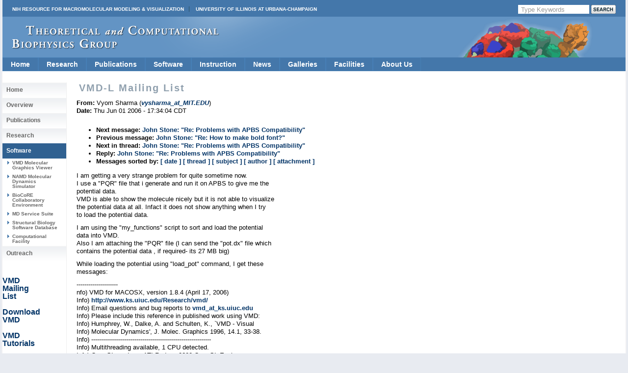

--- FILE ---
content_type: text/html
request_url: https://tcbg.illinois.edu/Research/vmd/mailing_list/vmd-l/7142.html
body_size: 20324
content:









<!DOCTYPE html PUBLIC "-//W3C//DTD XHTML 1.0 Transitional//EN" 
        "http://www.w3.org/TR/xhtml1/DTD/xhtml1-transitional.dtd">



<html xmlns="http://www.w3.org/1999/xhtml">
<head>
 <meta http-equiv="Content-Type" content="text/html; charset=iso-8859-1" />
 
 
  <title> VMD-L Mailing List </title> 
 

<style type="text/css">
<!--
@import url("/include/home.css");
@import url("/include/level2b.css");
@import url("/include/tcb.css");
@import url("/include/dropdownstyles.css");
-->
</style>

<script type="text/javascript" src="/include/jquery-latest.js"></script>
<script type="text/javascript" src="/include/scrollingbackground.js"></script>
<script type="text/javascript" src="/include/jScrollPane.js"></script>

<script type="text/javascript">
 var blank = new Image();
 blank.src = '/include/images/template_images_2010/blank.gif';
 
 $(document).ready(function() {
   var badBrowser = (/MSIE ((5\.5)|6)/.test(navigator.userAgent) && navigator.platform == "Win32");
   if (badBrowser) {
     // get all pngs on page
     $('img[src$=.png]').each(function() {
       if (!this.complete) {
         this.onload = function() { fixPng(this) };
       } else {
         fixPng(this);
       }
     });
   }
 });
 
 function fixPng(png) {
   // get src
   var src = png.src;
   // set width and height
   if (!png.style.width) { png.style.width = $(png).width(); }
   if (!png.style.height) { png.style.height = $(png).height(); }
   // replace by blank image
   png.onload = function() { };
   png.src = blank.src;
   // set filter (display original image)
   png.runtimeStyle.filter = "progid:DXImageTransform.Microsoft.AlphaImageLoader(src='" + src + "',sizingMethod='scale')";
 }
 
 
	jQuery(function()
	{ 
	jQuery('#scrollpane').jScrollPane({showArrows:true, dragMinHeight:7,dragMaxHeight:7,scrollbarWidth:17});
	});



 </script>

<script>
  (function(i,s,o,g,r,a,m){i['GoogleAnalyticsObject']=r;i[r]=i[r]||function(){
  (i[r].q=i[r].q||[]).push(arguments)},i[r].l=1*new Date();a=s.createElement(o),
  m=s.getElementsByTagName(o)[0];a.async=1;a.src=g;m.parentNode.insertBefore(a,m)
  })(window,document,'script','//www.google-analytics.com/analytics.js','ga');
  ga('create', 'UA-40575643-1', 'uiuc.edu');  
  ga('send', 'pageview');
</script>

</head>
<body>

<div id="container">
  <div id="header">
  
  
  
  
  
  

  
  <div id="nihuiuc">
  
   <nobr>
  <table cellpadding="0" cellspacing="0" width="100%">
  <tr valign="middle"><td>
  <a
  href="https://nigms.nih.gov/Research/mechanisms/Pages/R24-Funded-Resources---Computation-%26-Modeling.aspx" class="nih">NIH Resource for Macromolecular Modeling &amp; Visualization</a>
  <a href="http://illinois.edu/" class="uiuc">University of Illinois at Urbana-Champaign</a>
  </td>
  
  <td>
<!-- Search Google -->
<div id="searchform">
  <FORM method=GET action="https://www.google.com/search">
      
        <input type=hidden name=sitesearch 
	 value="www.ks.uiuc.edu/Research/vmd/" />
      

     <INPUT TYPE=text class="btninput" name=q maxlength=255 
                   value="Type Keywords" onfocus="this.value=''" />
     <INPUT class="btnG" type=submit name=btnG VALUE="" />
  </FORM>
</div>
<!-- End Google Search -->

  </td>
  
  </tr>
  </table>
    </nobr>

  </div>
  

  
    <div id="logo">
   <a title="Theoretical Biophysics Group" class='clear' href="/"><img style="margin-top: 18px; margin-left: 20px;" src="/include/images/template_images_2010/logo.png" border="0" alt="Theoretical and Computational Biophysics Group" /></a>
    </div>
  </div>



    







<ul class="pureCssMenu pureCssMenum">
<!-- Home -->
  <li><a href="/" class="menulink">Home</a></li>

<!-- Research ########################################################## -->
  <li><a href="/Research/Categories/" class="menulink">Research<![if gt IE 6]></a><![endif]><!--[if lte IE 6]><table><tr><td><![endif]-->
    <ul>
      <li><a href="/Research/dbps/">Driving Projects</a></li>
      <li><a href="/Research/Collaborations/">Collaborations</a></li>
      <li><a href="/Highlights/">Highlights</a></li>
      <li><a href="/Research/Categories/viruses/">Viruses</a></li>
      <li><a href="/Research/Categories/symbiontBacteria/">Symbiont Bacteria</a></li>
      <li><a href="/Research/Categories/molecularMotors/">Molecular Motors</a></li>
      <li><a href="/Research/Categories/neuronsSynapses/">Neurons and Synapses</a></li>
      <li><a href="/Research/Categories/bioenergeticMembranes/">Bioenergetic Membranes</a></li>
      <li><a href="/Research/Categories/nanosensors/">Nanosensors</a></li>
      <li><a href="/Research/Categories/ribosome/">Ribosome</a></li>
      <li><a href="/Research/Categories/mechanosensing/">Mechanosensing</a></li>
      <li><a href="/Research/Categories/proteinFolding/">Protein Folding</a></li>
      <li><a href="/Research/mdff/">Integrative Modeling</a></li>
      <li><a href="/Research/Categories/more/">More Topics</a></li>
    </ul><!--[if lte IE 6]></td></tr></table></a><![endif]-->
  </li>
<!-- Publications ###################################################### -->
  <li><a href="/Publications/" class="menulink">Publications<![if gt IE 6]></a><![endif]><!--[if lte IE 6]><table><tr><td><![endif]-->
    <ul>
      <li><a href="/Publications/Papers/">Papers</a></li>
      <li><a href="/Publications/HighlyCited/">Highly&nbsp;Cited</a></li>
      <li><a href="/Publications/Papers/representative/">Representative</a></li>
      <li><a href="/Publications/Covers/">Covers</a></li>
    </ul><!--[if lte IE 6]></td></tr></table></a><![endif]-->
  </li>
  <!-- Software ########################################################### -->
  <li><a href="/Development/" class="menulink">Software<![if gt IE 6]></a><![endif]><!--[if lte IE 6]><table><tr><td><![endif]-->
    <ul>
      <li><a href="/Research/namd/">NAMD<![if gt IE 6]></a><![endif]><!--[if lte IE 6]><table><tr><td><![endif]-->
        <ul>
          <li><a href="/Development/Download/download.cgi?PackageName=NAMD">Download</a></li>
          <li><a href="/Research/namd/current/ug/">User's&nbsp;Guide</a></li>
          <li><a href="/Research/namd/mailing_list/">Mailing&nbsp;List</a></li>
        </ul><!--[if lte IE 6]></td></tr></table></a><![endif]-->
      </li>
      <li><a href="/Research/vmd/">VMD<![if gt IE 6]></a><![endif]><!--[if lte IE 6]><table><tr><td><![endif]-->
        <ul>
          <li><a href="/Development/Download/download.cgi?PackageName=VMD">Download</a></li>
          <li><a href="/Research/vmd/plugins/">Plugins</a></li>
          <li><a href="/Research/vmd/current/ug/">User's&nbsp;Guide</a></li>
          <li><a href="/Research/vmd/mailing_list/">Mailing&nbsp;List</a></li>
        </ul><!--[if lte IE 6]></td></tr></table></a><![endif]-->
      </li>
      <li><a href="/Research/gpu/">GPU&nbsp;Computing</a></li>
      <li><a href="/Research/cloud/">Cloud&nbsp;Computing</a></li>
      <li><a href="http://www.scs.illinois.edu/schulten/lm/">Lattice&nbsp;Microbes</a></li>
      <li><a href="http://bionano.physics.illinois.edu/arbd">Atomic&nbsp;Resolution<br>Brownian&nbsp;Dynamics</br></a></li>
<!--      <li><a href="/Research/biocore/">BioCoRE</a></li> -->
      <li><a href="/Research/mdff/">MDFF</a></li>
      <li><a href="/Research/qwikmd/">QwikMD</a></li>
      <li><a href="/Research/vnd/">VND (Neuronal)</a></li>
      <li><a href="/Development/OtherSoft/">Other</a></li>
    </ul><!--[if lte IE 6]></td></tr></table></a><![endif]-->
  </li>
<!-- Instruction ##################################################### -->
  <li><a href="/Outreach/" class="menulink">Instruction<![if gt IE 6]></a><![endif]><!--[if lte IE 6]><table><tr><td><![endif]-->
    <ul>
      <li><a href="/Training/">Training</a></li>  
      <li><a href="/Training/Workshop/">Workshops</a></li>
      <li><a href="/Services/Seminar/">Seminars</a></li>
      <li><a href="/Training/Tutorials/">Tutorials</a></li>
      <li><a href="/Training/CaseStudies/">Case&nbsp;Studies</a></li>
      <li><a href="/Training/multimedia/">Multimedia&nbsp;Lectures</a></li>
      <li><a href="/Gallery/Brochure/">Brochures</a></li>   
      <li><a href="/Services/Class/">Classes</a></li>
    </ul><!--[if lte IE 6]></td></tr></table></a><![endif]-->
  </li>
<!-- News ############################################################# -->  
  <li><a href="/Publications/stories.cgi" class="menulink">News</a></li>
<!-- Media ############################################################# -->
  <li><a href="/Gallery/" class="menulink">Galleries<![if gt IE 6]></a><![endif]><!--[if lte IE 6]><table><tr><td><![endif]-->
    <ul>
      <li><a href="/Gallery/Science-New/">Images</a></li>
      <li><a href="/Gallery/Movies/">Movies</a></li>
      <li><a href="/Gallery/Posters/">Posters</a></li>
      <li><a href="/Gallery/Brochure/">Brochures</a></li>
      <li><a href="/Gallery/Photos/">Photos</a></li>
    </ul><!--[if lte IE 6]></td></tr></table></a><![endif]-->
  </li>
<!-- Facilities ###################################################### -->
  <li><a href="/Development/Computers/spotlight.cgi" class="menulink">Facilities<![if gt IE 6]></a><![endif]><!--[if lte IE 6]><table><tr><td><![endif]-->
    <ul>
      <li><a href="/Development/Computers/">Computational</a></li>
      <li><a href="/Outreach/VisitorFacilities/">Visitor</a></li>
    </ul><!--[if lte IE 6]></td></tr></table></a><![endif]-->
  </li>
<!-- About Us ####################################################### -->
  <li><a href="/" class="menulink">About&nbsp;Us<![if gt IE 6]></a><![endif]><!--[if lte IE 6]><table><tr><td><![endif]-->
    <ul>
      <li><a href="/Overview/People/">Center&nbsp;Members</a></li>
      <li><a href="/Overview/">Mission</a></li>
      <li><a href="/Gallery/Brochure/">Brochures</a></li>
      <li><a href="/Overview/reach.html">Contact&nbsp;Us</a></li>
      <li><a href="/Overview/acknowledge.html">Acknowledge&nbsp;Us</a></li>
    </ul><!--[if lte IE 6]></td></tr></table></a><![endif]-->
  </li>
  <div class="clear"></div>
</ul>
<!-- End Drop Down Menu ************************************************* -->


  <div class="clear"></div>




  <div id="main">
 
     <div id="sidenav">

  
     <div>


 <ul>
   <li> <h2><a href="/">Home</a></h2></li>
   <li> <h2><a href="/Overview/">Overview</a></h2></li>
   <li> <h2><a href="/Publications/">Publications</a></h2></li>
   <li> <h2><a href="/Research/Categories/">Research</a></h2></li>

   <li id="active"> <h2><a href="/Development/">Software</a></h2></li>
   <li> <h3><a href="/Research/vmd/">VMD Molecular Graphics Viewer</a></h3></li>
   <li> <h3><a href="/Research/namd/">NAMD Molecular Dynamics Simulator</a></h3></li>
   <li> <h3><a href="/Research/biocore/">BioCoRE Collaboratory Environment</a></h3></li>
   <li> <h3><a href="/Development/MDTools/">MD Service Suite</a></h3></li>
   <li> <h3><a href="/Development/biosoftdb/">Structural Biology Software Database</a></h3> </li>
   <li> <h3><a href="/Development/Computers/">Computational Facility</a></h3></li>

   <li> <h2><a href="/Outreach/">Outreach</a></h2></li>
 </ul>



<p> &nbsp; </p> 
<p> &nbsp; </p> 
<p> <a href="/Research/vmd/mailing_list">VMD <br /> Mailing <br />List</a> </p>
<p> &nbsp; </p> 
<p> <a href="/Development/Download/download.cgi?PackageName=VMD">Download <br /> VMD </a> </p>
<p> &nbsp; </p> 
<p> <a href="/Research/vmd/current/docs.html#tutorials">VMD <br /> Tutorials</a> </p>
<p> &nbsp; </p> 
<p> <a href="/Research/vmd/current/docs.html">VMD <br /> Manuals </a> </p>
<p> &nbsp; </p> 
</div>



  

  <div id="sidetext">
   
   
  </div>

  <div id="sidenav">
   
  </div>

 </div>

    <div id="text">
      <h2 class='navinfo'>VMD-L Mailing List</h2>
    


      <!-- End Headers -->



<!-- CONTENT BEGINS HERE -->

<!-- received="Thu Jun  1 17:38:38 2006" -->
<!-- isoreceived="20060601223838" -->
<!-- sent="Thu, 1 Jun 2006 18:34:04 -0400" -->
<!-- isosent="20060601223404" -->
<!-- name="Vyom Sharma" -->
<!-- email="vysharma_at_MIT.EDU" -->
<!-- subject="Problems with APBS Compatibility" -->
<!-- id="8d59cec2983388b545f8b0f0d484d5b1@mit.edu" -->
<!-- charset="US-ASCII" -->
<!-- expires="-1" -->
<p class="headers">
<strong>From:</strong> Vyom Sharma (<a href="mailto:vysharma_at_MIT.EDU?Subject=Re:%20Problems%20with%20APBS%20Compatibility"><em>vysharma_at_MIT.EDU</em></a>)<br>
<strong>Date:</strong> Thu Jun 01 2006 - 17:34:04 CDT
</p>
<!-- next="start" -->
<ul class="links">
<li><strong>Next message:</strong> <a href="7143.html">John Stone: "Re:  Problems with APBS Compatibility"</a>
<li><strong>Previous message:</strong> <a href="7141.html">John Stone: "Re:  How to make bold font?"</a>
<!-- nextthread="start" -->
<li><strong>Next in thread:</strong> <a href="7143.html">John Stone: "Re:  Problems with APBS Compatibility"</a>
<li><strong>Reply:</strong> <a href="7143.html">John Stone: "Re:  Problems with APBS Compatibility"</a>
<!-- reply="end" -->
<li><strong>Messages sorted by:</strong> 
<a href="date.html#7142">[ date ]</a>
<a href="index.html#7142">[ thread ]</a>
<a href="subject.html#7142">[ subject ]</a>
<a href="author.html#7142">[ author ]</a>
<a href="attachment.html">[ attachment ]</a>
</ul>
<!-- body="start" -->
<p>
I am getting a very strange problem for quite sometime now.
<br>
I use a &quot;PQR&quot; file that i generate and run it on APBS to give me the 
<br>
potential data.
<br>
VMD is able to show the molecule nicely but it is not able to visualize 
<br>
the potential data at all. Infact it does not show anything when I try 
<br>
to load the potential data.
<br>
<p>I am using the &quot;my_functions&quot; script to sort and load the potential 
<br>
data into VMD.
<br>
Also I am attaching the &quot;PQR&quot; file (I can send the &quot;pot.dx&quot; file which 
<br>
contains the potential data , if required- its 27 MB big)
<br>
<p>While loading the potential using &quot;load_pot&quot; command, I get these 
<br>
messages:
<br>
<p>---------------------
<br>
nfo) VMD for MACOSX, version 1.8.4 (April 17, 2006)
<br>
Info) <a href="http://www.ks.uiuc.edu/Research/vmd/">http://www.ks.uiuc.edu/Research/vmd/</a>
<br>
Info) Email questions and bug reports to <a href="mailto:vmd_at_ks.uiuc.edu?Subject=Re:%20Problems%20with%20APBS%20Compatibility">vmd_at_ks.uiuc.edu</a>
<br>
Info) Please include this reference in published work using VMD:
<br>
Info)    Humphrey, W., Dalke, A. and Schulten, K., `VMD - Visual
<br>
Info)    Molecular Dynamics', J. Molec. Graphics 1996, 14.1, 33-38.
<br>
Info) -------------------------------------------------------------
<br>
Info) Multithreading available, 1 CPU detected.
<br>
Info) OpenGL renderer: ATI Radeon 9200 OpenGL Engine
<br>
Info)   Features: STENCIL MTX
<br>
Info)   Textures: 2-D (2048x2048), 3-D (128x128x128), Multitexture (6)
<br>
vmd &gt; source my_functions
<br>
vmd &gt; load_pot
<br>
Info) Using plugin pdb for structure file sphere.pqr
<br>
Info) Using plugin pdb for coordinates from file sphere.pqr
<br>
Info) Determining bond structure from distance search ...
<br>
ERROR) MolAtom 131: Exceeded maximum number of bonds (8).
<br>
ERROR) MolAtom 173: Exceeded maximum number of bonds (8).
<br>
ERROR) MolAtom 285: Exceeded maximum number of bonds (8).
<br>
ERROR) MolAtom 423: Exceeded maximum number of bonds (8).
<br>
ERROR) MolAtom 79: Exceeded maximum number of bonds (8).
<br>
ERROR) MolAtom 310: Exceeded maximum number of bonds (8).
<br>
ERROR) MolAtom 147: Exceeded maximum number of bonds (8).
<br>
ERROR) MolAtom 475: Exceeded maximum number of bonds (8).
<br>
ERROR) MolAtom 140: Exceeded maximum number of bonds (8).
<br>
ERROR) MolAtom 331: Exceeded maximum number of bonds (8).
<br>
ERROR) MolAtom 140: Exceeded maximum number of bonds (8).
<br>
ERROR) MolAtom 331: Exceeded maximum number of bonds (8).
<br>
ERROR) MolAtom 292: Exceeded maximum number of bonds (8).
<br>
ERROR) MolAtom 263: Exceeded maximum number of bonds (8).
<br>
ERROR) MolAtom 177: Exceeded maximum number of bonds (8).
<br>
ERROR) MolAtom 196: Exceeded maximum number of bonds (8).
<br>
ERROR) MolAtom 222: Exceeded maximum number of bonds (8).
<br>
ERROR) MolAtom 256: Exceeded maximum number of bonds (8).
<br>
ERROR) MolAtom 263: Exceeded maximum number of bonds (8).
<br>
ERROR) MolAtom 177: Exceeded maximum number of bonds (8).
<br>
ERROR) MolAtom 196: Exceeded maximum number of bonds (8).
<br>
ERROR) MolAtom 222: Exceeded maximum number of bonds (8).
<br>
ERROR) MolAtom 263: Exceeded maximum number of bonds (8).
<br>
ERROR) MolAtom 210: Exceeded maximum number of bonds (8).
<br>
ERROR) MolAtom 110: Exceeded maximum number of bonds (8).
<br>
ERROR) BaseMolecule: Excessive bonding errors encountered, perhaps atom 
<br>
coordinates are in the wrong units?
<br>
ERROR) BaseMolecule: Silencing bonding error messages.
<br>
Info) Finished with coordinate file sphere.pqr.
<br>
Info) Analyzing structure ...
<br>
Info)    Atoms: 501
<br>
Info)    Bonds: 1112
<br>
Info)    Residues: 53
<br>
Info)    Waters: 0
<br>
---------------------------------------
<br>
<p><p>I would immensely appreciate any repsonse.
<br>
<p>Thanks
<br>
Vyom
<br>
<p><p>


<br><p>
<p><p><p><ul>
<li>application/octet-stream attachment: <a href="att-7142/sphere.pqr">sphere.pqr</a>
</ul>
<!-- attachment="sphere.pqr" -->
<ul>
<li>application/octet-stream attachment: <a href="att-7142/my_functions">my_functions</a>
</ul>
<!-- attachment="my_functions" -->
<!-- body="end" -->
<!-- next="start" -->
<ul class="links">
<li><strong>Next message:</strong> <a href="7143.html">John Stone: "Re:  Problems with APBS Compatibility"</a>
<li><strong>Previous message:</strong> <a href="7141.html">John Stone: "Re:  How to make bold font?"</a>
<!-- nextthread="start" -->
<li><strong>Next in thread:</strong> <a href="7143.html">John Stone: "Re:  Problems with APBS Compatibility"</a>
<li><strong>Reply:</strong> <a href="7143.html">John Stone: "Re:  Problems with APBS Compatibility"</a>
<!-- reply="end" -->
<li><strong>Messages sorted by:</strong> 
<a href="date.html#7142">[ date ]</a>
<a href="index.html#7142">[ thread ]</a>
<a href="subject.html#7142">[ subject ]</a>
<a href="author.html#7142">[ author ]</a>
<a href="attachment.html">[ attachment ]</a>
</ul>
<!-- trailer="footer" -->
<p>
   </div>
   
   
   <div class="clear"></div></div>
   
   
   
   <div class="clear"></div>

  	 
  	
  	<div id="footercontainer">
  	
  	<div id="footerlogos">
  		<a href="/Research/nihresources/">
      <DIV>Funded by a grant from<BR>
      the National Institute of <BR>
      General Medical Sciences <BR>
      of the National Institutes<BR>
      of Health</DIV></a>
  		<a href="http://www.nsf.gov"><img src="/include/images/template_images_2010/nsf.gif" alt="" /></a>
  		<a href="http://www.cplc.illinois.edu/"><img src="/include/images/template_images_2010/centerphysicslivingcells.jpg" alt="" /></a>
  	</div>

  	<div id="footerlogos2">
  	<a href="http://illinois.edu/"><img src="/include/images/template_images_2010/uclogo_horz_bold.gif" alt="" /></a>
  	</div>
  	
    <div id="footer">
      <a href="http://www.beckman.uiuc.edu/">Beckman Institute for Advanced 
	Science and Technology</a> 
      // <a href="http://www.nih.gov/">National Institutes of Health</a>
      // <a href="http://www.nsf.gov/">National Science Foundation</a>
      // <a href="http://www.physics.uiuc.edu/">Physics</a>, 
         <a href="http://www.cs.uiuc.edu/">Computer Science</a>, and
         <a href="http://www.life.uiuc.edu/biophysics/">Biophysics</a>
	  at <a href="http://illinois.edu/">University of Illinois at Urbana-Champaign</a> 
	  
	  <div class="morepadding">
      <a href="/Overview/reach.html">Contact Us</a> //
      Material on this page is <a href="/copyright.html">copyrighted</a>;
       contact <a href="mailto:webserver@ks.uiuc.edu">Webmaster</a> for more 
       information. //
      Document last modified on 05 Dec 2025 //
      4135 accesses since 12 May 2006
.
      </div>
    </div>
    
    <div class="clear"></div>
    
  </div>
  
</div>
</div>

</body></html>



</BODY>
</HTML>


--- FILE ---
content_type: text/css
request_url: https://tcbg.illinois.edu/include/home.css
body_size: 20499
content:
/* TCB Home Page Stylesheet */
/* This stylesheet was primarily made to make the front page look good.  It is
   currently too specific for its own good; but over time, we hope to make it
   into a fairly generic and useful stylesheet for general use. */
/* Version 1.2; Tim Skirvin, 28 Mar 2006 */

/*                          */
/* Headers and Include Bits */
/*                          */

/* body - this is the default page layout for everything that includes this
   page.  There is a small background image, which has a very small border;
   the background color is kindof grey; and the fonts are set.  There's not
   much else really set, but it's a good start. */

body { 
       font-size: 100%; font-family: Arial, Sans, Helvetica, sans-serif;
       background-color: #E8EBF1; margin: 0px 3px; padding: 0px;
       min-width: 930px;}


/* container - holds the whole page, both for the front page and for the
   templates.  This is the white background bit, with more margins and
   such. */
#container {
	background-color: #FFFFFF;  margin: 0px;  padding: 0px;
	border-right-width: 2px;    border-right-color: #F0F0F2;
        border-right-style: solid;
	border-left-width:  2px;    border-left-color:  #F0F0F2;
        border-left-style:  solid;
	border-bottom-width: 2px;   border-bottom-style: solid;
        border-bottom-color: #F0F0F2;
}

/* We don't add any default padding or margins for <p> tags */
#container p { margin: 0px; padding: 0px; }

/* header - defines what actually goes into the top header area entirely, as
   long as that div is included.  I suppose this is in some ways elegant.  The
   image includes the background and, on the far right, a molecule that we
   don't know what it is.  There's talk of making more of these, and rotating
   them.  We'll see. */
#header {
	/* background-image: url(/images/topbar/aqp.jpg); */
	/* background-image: url(/include/images/rotate01.gif); */
	margin: 0px;  padding: 0px;  font-size: 100%;
	background: #6394c4 url(/include/images/template_images_2010/bg.png) center center repeat-y; 
	overflow: hidden;
}

/* There shouldn't be any links that we actually want to clearly link in the
   header bar, so take away their borders. */
#header a { border: none; }


#nihuiuc {
	background: #4477aa; padding: 10px 20px 6px 20px; font-size: 10px; color: #ffffff; text-transform: uppercase; font-weight: bold;
}

#nihuiuc a:link { text-decoration: none; color: #ffffff; }



#nihuiuc a:visited { color: #ffffff; }

#nihuiuc a:hover { text-decoration: underline; }

#nihuiuc a.nih {
	padding-right: 10px; border-right: 1px solid #2a5063;
}

#nihuiuc a.uiuc {
	padding-left: 10px; padding-right: 20px;
}

/* logo - the section that loads the TCB logo into the headers.  Used, again,
   by the front page and all template pages.  */
#logo { color: #FFFFFF; margin: 0px; padding: 0px; height: 83px; width: 100%; background: url(/include/images/template_images_2010/swirls.png) right 2px no-repeat; }

/*                */
/* Navigation Bar */
/*                */

/* This bar spans the top of the page, below the main header.  It is only
   used on the front page.  If anything we have in this document is black
   magic, it's this section; so tread lightly! */

/* navbar - contains the navcontainer, and that's about it. */
#navbar { background-color: #90A0AE; margin: 0; padding: 0; height: 1.25em; }

#navcontainer { margin: 0px 0 0 0px; padding: 0; height: 1.5em; }
#navcontainer ul { border: 0; margin: 0; padding: 0; list-style-type: none;
                   text-align: center; }
#navcontainer ul li { display: block; float: left; text-align: center;
                      padding: 0; margin: 0; font-size: 100%;
                      line-height: 100%; }
#navcontainer ul li a { padding: 2px 0px; margin: 0px; color: #FFFFFF;
	                text-decoration: none; display: block;
                        text-align: center; border: none;
	                font: normal 70%/130% Arial, Sans, Helvetica, sans-serif;
	                letter-spacing: 0.1em; width: 8em; height: 1.5em; }
#navcontainer ul li a:visited { padding: 2px 0px; margin: 0px; color: #FFFFFF;
	                        text-decoration: none; display: block;
                                text-align: center; letter-spacing: 0.1em;
	                        width: 8em; height: 1.5em; border: none;
	                        font: normal 70%/130% Arial, Sans, Helvetica,
                                  sans-serif; }
#navcontainer ul li a:hover { color: #FFFFFF; border: none; padding: 1.5px 0px;
                              background: #990000
                                url(/include/images/highlight.gif) repeat-x
                                center bottom; }
#navcontainer a:active { color: #fff; margin: 0px; padding: 1.5px 0px;
                         border: none; background: #990000
                           url(/include/images/highlight.gif)
                           repeat-x left bottom; }

/*                */
/* Highlight Area */
/*                */

/* highlight - this div area contains Quick Links and the Highlight, and
   that's it.   This occurs just below the headers and navigation bar. */

#highlight { margin: 10px 0px 0px; padding: 0px 10px; height: 1%; }

/* highlight_text - where the current highlight goes.  Matches with
   quicklink_block.  Note that the combined width is only 98%; the last
   2% is a margin. */

#highlight_text { margin: 5px 0px 0px 0px; padding: 0px; float: left;
                  width: 64%; font-family: Arial, Sans, Helvetica, sans-serif; }

/* highlight_text information for the front page - note, it can be different
   than the CSS given in tcb.css! */


/* Ensuring that the titles are consistent... */

.highlight_title a:link    { text-decoration: none; font-weight: normal;
                             color: #000000; }
.highlight_title a:visited { text-decoration: none; font-weight: normal;
                             color: #666666; }

.highlight_title a:active  { text-decoration: none; font-weight: normal;
                             border-bottom-width: 0px; color: darkred; }
                             
.highlight_title a:hover   { text-decoration: none; font-weight: normal;
                             border-bottom-width: 0px; color: darkred; }

#highlight_text .highlight_image { font-size: small; font-style: italic;
                                   text-align: right; float: left;
                                   margin-right: 15px; }

#highlight_text .highlight_text  { font-size: small; text-align: justify;
                                   margin-top: 5px; margin-right: 10px; }

#highlight_text p { padding: 0 0 3px 0; margin: 0 0 0 0; font-size: small; }

/* quicklink_block - this is where the Quick Links go over in the side.
   It's essentially the same as link_block, but is right-justified
   (not the text!) in the right 34% of the screen - ie, where the highlight
   isn't. */
#quicklink_block { margin: 5px 0 0 0; padding: 0px; float: right; width: 34%; }
#quicklink_block ul { margin: 0px; padding: 0px 5px 5px; }
#quicklink_block li { margin: 0px 0px 3px; padding: 0px 0px 3px;
	                font-family: Arial, Sans, Helvetica, sans-serif;
	                font-size: small; list-style-type: none; }

/*            */
/* Link Areas */
/*            */

/* left/right blocks - divides the sections of the link areas into left and
   right areas, where 'left' is the same width as the highlight before and
   'right' is the same width as the quicklinks. */

#left  { margin: 0px; padding: 0px; float: left; width: 65%; height: 1%; }
#right { margin: 0px 0px 0px 66%; padding: 0px; height: 1%; }

/* lefthalf/righthalf - same thing, used by other pages primarily. */

#lefthalf  { margin: 0px; padding: 0px; float: left; width: 45%; height: 1%; }
#righthalf { margin: 0px 0px 5% 50%; padding: 0px; height: 1%; }

/* Three different types of areas to put links in. link_container_left and
   link_container_right are for when you want two equal-sized link areas;
   link_container_full is for when you just want one link area. */
#link_container_left  { margin: 0; padding: 0; width: 48%;
	                float: left; font-size: large; }
#link_container_right { margin: 0 0 0 50%; padding: 0; font-size: large; }
#link_container_full  { margin: 0; padding: 0px; font-size: large; }

/* link_text - contained within a link_container_* bock, this sets some
   defaults for paragraph sizes and such. */

#link_text   { margin: 0 10px 0 0; padding: 0px; }
#link_text p { margin: 0px; padding: 0px 10px 3px 3px;
	       font-family: Arial, Sans, Helvetica, sans-serif;
	       font-size: x-small; color: #666666; }

link_text   { margin: 0 10px 0 0; padding: 0px; }
link_text p { margin: 0px; padding: 0px 10px 3px 3px; font-size: x-small; 
              font-family: Arial, Sans, Helvetica, sans-serif; color: #666666; }


/* link_block - contains everything below the highlight area.  This
   mostly consists of small blocks, each of which contains a list of links;
   there are also some text blocks, such as "recent publications". */

#link_block { margin: 10px 0px 0px; padding: 0px 10px; height: 1%; }

#link_block ul { margin: 0px; padding: 0px 5px 5px; }
#link_block li { margin: 0px 0px 3px; padding: 0px 0px 3px;
	                font-family: Arial, Sans, Helvetica, sans-serif;
	                font-size: small; list-style-type: none; }

/*          */
/* <a> tags */
/*          */

/* Note - these must retain their order, both with 'link/visited/hover/active'
   and the actual order that the <a> tags are chosen! */

/* Default - blue-ish, bolded but no underlines.  Visited links are darkred,
   underline when we hover. */
a:link    { color: #003366;  text-decoration: none;  font-weight: bold;
	    margin: 0px;  padding: 0px; }
a:visited { color: #003366; text-decoration: none;  font-weight: bold;
	    margin: 0px;  padding: 0px; }
a:hover { color: #003366;  text-decoration: underline;  font-weight: bold;
	    border-bottom-width: 1px;
	    margin: 0px;  padding: 0px; }
a:active  { color: #003366;  text-decoration: none;  font-weight: bold;
	    margin: 0px;  padding: 0px; }

/* Major Links - black by default, gray later */
#link_block a:link    { text-decoration: none; font-weight: normal;
                        color: #000000; }
#link_block a:visited { text-decoration: none; font-weight: normal;
                        color: #666666; }
#link_block a:hover   { text-decoration: none; font-weight: normal;
                        border-bottom-width: 0px; color: darkred; }
#link_block a:active  { text-decoration: none; font-weight: normal;
                        border-bottom-width: 0px; color: darkred; }

/* Quicklinks - same as link_block ones, actually. */
#quicklink_block a:link    { text-decoration: none; font-weight: normal;
                             color: #000000; }
#quicklink_block a:visited { text-decoration: none; font-weight: normal;
                             color: #666666; }
#quicklink_block a:hover   { text-decoration: none; font-weight: normal;
                             border-bottom-width: 0px; color: darkred; }
#quicklink_block a:active  { text-decoration: none; font-weight: normal;
                             border-bottom-width: 0px; color: darkred; }

/*                     */
/* General Layout Aids */
/*                     */

/* h3.headarea - used to make the background grey bars for showing off
   each subsection.  No colored text in here for links! */
h3.headarea { font-family: Arial, Sans, Helvetica, sans-serif;
	      margin: 0px 0px 10px; padding: 5px; font-size: medium;
	      background-image: url(/include/images/h3_bk.jpg);
	      line-height: 100%; font-weight: normal; color: #666666;
	      letter-spacing: .1em; border-bottom: 1px solid #CCCCCC;
	      border-top-width: 2px; border-top-style: solid;
              border-top-color: #CCCCCC; background-repeat: repeat; }

h3.headarea a:link    { text-decoration: none; font-weight: normal;
                        color: #000000; }
h3.headarea a:visited { text-decoration: none; font-weight: normal;
                        color: #666666; }
h3.headarea a:hover   { text-decoration: none; font-weight: normal;
                        border-bottom-width: 0px; color: darkred; }
h3.headarea a:active  { text-decoration: none; font-weight: normal;
                        border-bottom-width: 0px; color: darkred; }

/* A right-biased text block, for use with "All Seminars"-type situations.  */
div.selectall { text-align: right; font-size: medium; }
#selectall    { text-align: right; font-size: medium; }

/* cleardiv - included to make sure things end consinently on the vertical
   scale; there's a 'clear: both' and invisible text in here. */
.cleardiv { font-size: 1px; line-height: 0px; margin: 0px; padding: 0px;
	    clear: both; visibility: hidden; }

/* a.clear - meant to be used for linked images.  In general, links are
   underlined when highlighted; this is fine with text, but with images
   this causes problems with page resizing.  This is one of the most
   annoying changes required by the new site, but we can handle it! */
a.clear { border-bottom-width: 0px; text-decoration: none;  border: none }

/* footer - the footer bar is much different than most of the page, and
   is used across all pages on the system through our standard includes.
   If nothing else, this is why this stylesheet must be loaded by all pages.*/

#footercontainer {
	border-top: 1px solid #cccccc;
	padding-top: 20px;
	margin-left: 10px;
	margin-right: 10px;
}

#footerlogos {
	float: left;
	padding-right: 5px;
	padding-left: 10px; 
	padding-bottom: 26px;
}

#footerlogos { font-family: Arial, Sans, Helvetica, sans-serif; font-size: 55%;
 vertical-align: middle; text-transform: none; 
	float: left;
	padding-right: 5px;
}

#footerlogos2 {
	float: right;
	padding-left: 14px;
	padding-right: 7px;
	padding-bottom: 26px;
}

#footerlogos a, #footerlogos2 a {
	float: left; 
	margin-right: 12px;
	color: #003366;  text-decoration: none;  font-weight: bold;
	border-bottom: none;
}

#footerlogos2 a {
	margin-right: 0px;
}

#footerlogos a img, #footerlogos2 a img {
	border: none;
}

#footerlogos a:hover, #footerlogos2 a:hover {
	text-decoration: none;
}

#footer { font-family: Arial, Sans, Helvetica, sans-serif; font-size: 55%;
	  vertical-align: middle; text-transform: none; padding-bottom: 20px; line-height: 120%; padding-right: 10px; }

/* ############################################################################
#### Version History ##########################################################
###############################################################################
# 1.3           Wed 29 Mar 13:35:16 CST 2006    tskirvin
### Fixes for the modified TCB::Highlights.
# 1.2           Tue 28 Mar 09:19:16 CST 2006    tskirvin
### Added direct headarea <a> tag information.
# 1.1           Wed 08 Mar 12:25:24 CST 2006    tskirvin
### Working on actually commenting everything.
# 1.0           Late 2005
### This is what was offered to us by the campus web developers, which didn't
### work all that well.
############################################################################ */

.clear {
	clear: both;
	height: 0px;
	width: 0px;
	overflow: hidden;
}

#footer .morepadding {
	margin-top: 6px;
}

.btninput {
	color: #999999; padding: 0px 6px 0px 6px; border: none; width: 133px; height: 18px; margin-right: 4px;
}

.btnG {
	background: url(/include/images/template_images_2010/search.gif) 0px 0px no-repeat;
	width: 50px;
	height: 18px;
	border: none;
}

.btnG:hover {
	background: url(/include/images/template_images_2010/search.gif) 0px -18px no-repeat;
}

#searchform {
	float: right;
}

#searchform input {
	display: block;
	overflow: hidden;
	float: left;
}










.jScrollPaneContainer {
	position: relative;
	overflow: hidden;
	z-index: 1;
}

.jScrollPaneTrack {
	position: absolute;
	cursor: pointer;
	right: 0;
	top: 0;
	height: 100%;
	background: url('/include/images/template_images_2010/scrolldots.gif') center center repeat-y;
}
.jScrollPaneDrag {
	position: absolute;
	background: url('/include/images/template_images_2010/slider.gif') center center no-repeat;
	cursor: pointer;

}
.jScrollPaneDragTop {
	position: absolute;
	top: 0;
	left: 0;
	overflow: hidden;
}
.jScrollPaneDragBottom {
	position: absolute;
	bottom: 0;
	left: 0;
	overflow: hidden;
}
a.jScrollArrowUp {
	display: block;
	position: absolute;
	z-index: 1;
	top: 0;
	right: 0;
	text-indent: -2000px;
	overflow: hidden;
	height: 17px;
	width: 17px;
	background: url('/include/images/template_images_2010/basic_arrow_up.gif') 0 0 no-repeat;
}

a.jScrollArrowDown {
	display: block;
	position: absolute;
	z-index: 1;
	bottom: 0;
	right: 0;
	text-indent: -2000px;
	overflow: hidden;
	height: 17px;
	width: 17px;
	background: url('/include/images/template_images_2010/basic_arrow_down.gif') 0 0 no-repeat;
}

a.jScrollArrowUp:hover {
	background-position: 0 -17px;
}

a.jScrollArrowDown:hover {
	background-position: 0 -17px;
}
a.jScrollActiveArrowButton, a.jScrollActiveArrowButton:hover {
	background-position: 0 -34px;
}
		
.holder {
	float: left;
	margin: 10px;
}

.scroll-pane {
	height: 288px;
	overflow: auto;
	float: left;
	width: 187px;
}

#scrollpane:active { 
	outline: none; 
} 

#scrollpane:focus { 
	-moz-outline-style: none; 
} 

#main-home {
	padding: 20px;
	font-size: 12px;
	line-height: 14px;
}

#main-home #highlightcontainer {
	width: 447px;
}

#main-home h3 {
	font-size: 21px;
	font-weight: bold;
	line-height: 23px;
	padding: 0px;
	margin: 0px 0px 10px 0px;
}

#main-home h2 {
	font-size: 16px;
	font-weight: bold;
	line-height: 18px;
	padding: 0px;
	margin: 0px 0px 5px 0px;
	color: #003366;
}

#main-home h1.main {
	font-size: 21px;
	font-weight: bold;
	line-height: 23px;
	padding: 0px;
	margin: 0px 0px 0px 0px; 
}

#main-home h1.main a:link {
	color: #ffffff;
	background: #4477aa;
	display: block;
	padding: 8px;
	text-decoration: none;
}



#main-home h1.main a:active {
	color: #ffffff;
	background: #4477aa;
	display: block;
	padding: 8px;
	text-decoration: none;
}

#main-home h1.main a:visited {
	color: #ffffff;
	background: #4477aa;
	display: block;
	padding: 8px;
	text-decoration: none;
}

#main-home h1.main a:hover {
	color: #ffffff;
	background: #306294;
	display: block;
	padding: 8px;
	text-decoration: none;
}

#main-home .highlight_image {
	float: left; padding-right: 10px;
}

#main-home .highlight_under {
	clear: both;
	border: 1px solid #cccccc;
	padding: 5px;
	margin-top: 10px;
}

#main-home .highlight_under_width {
	width: 61%;
}

#main-home .tri {
	background: url(/include/images/template_images_2010/triangle-bullet.gif) 0px 3px no-repeat;
	padding-left: 8px;
	clear: both;
	display: block;
}

#main-home .tri2 {
clear: none; display: inline; font-size: 12px; margin-left: 10px;
}

#main-home .announcement {
	margin-bottom: 8px; display: block;
}


#main-home .pad-below {
	padding-bottom: 7px;
	font-size: 11px;
	line-height: 12px;
}

#main-home .main-bg {
	background: url(/include/images/template_images_2010/main-bg155.gif) left bottom repeat-x;
	padding: 8px;
}

#main-home .clearstyle {
	background: none;
	padding: 0px;
	padding-top: 3px;
}

/* If you need to change the height of the Researc/Software/Outreach
   boxes, the height tag below is the place to do it.  Also, make sure
   that the background main-bg gif referenced above is tall enough.  Otherwise
   you will get a white blank between the header bar and the background */
#main-home .main-bg ul {
	width: 125px;
	height: 155px;
	float: left;
	list-style: none;
	padding: 0px 0px 0px 0px;
	margin: 0px 0px 0px 0px;
}

#main-home .clearstyle ul {
	list-style: none;
	padding: 0px 0px 0px 0px;
	margin: 0px 0px 0px 0px;
}


#main-home .main-bg ul.first {
	padding: 0px 10px 0px 0px;
}

#main-home .main-bg ul.singlecolumn, #main-home .clearstyle ul.singlecolumn {
	width: 100%;
	list-style: none;
	padding: 0px 0px 0px 0px;
	margin: 0px 0px 0px 0px;
}

#main-home .main-bg ul li, #main-home .clearstyle ul li {
	background: url(/include/images/template_images_2010/triangle-bullet.gif) 0px 3px no-repeat;
	padding-left: 8px;
	clear: both;
	display: block;
	padding-bottom: 7px;
}


#main-home h2.main {
	color: #ffffff;
	background: #4477aa;
	display: block;
	padding: 8px;
	text-decoration: none;
	margin: 0px 0px 0px 0px;
}

#main-home .main-bg2 {
	background: url(/include/images/template_images_2010/main-bg.gif) left bottom repeat-x;
	padding: 8px;
}


--- FILE ---
content_type: text/css
request_url: https://tcbg.illinois.edu/include/tcb.css
body_size: 6337
content:
/* TCB Compatibility Stylesheet Configuration /*

/* imgright/imgleft - put the image and caption on the right or left, with 
   appropriate fonts set.  This is used by the modern research pages. */

#text div.imgright {
  background-color: white;  float: right;  margin-left: 10px;  
  text-align: center;  font-size: small;  width: 400px;
}

#text div.imgleft {
  background-color: white;  float: left;  margin-right: 10px;  
  text-align: center;  font-size: small; 
}

#text div.imgcenter {
  background-color: white;  float: middle;  margin-right: 10px;  
  text-align: center;  font-size: small; clear: both; 
}

/* imgfull - for when the sidebar gets in the way. */

#text div.imgfull {
  background-color: white; float: center;  
  margin-left: 10px; margin-right: 10px; 
  text-align: center; font-size: small; clear: right;
}


/* Highlights Stylesheet */

/* The navigation bars are centered, and show on both the top and bottom
   of the page. */

/* 
#text .navbar2 { text-align: center; clear: both; margin-top: 10px;
                margin-bottom: 10px; }
*/

/* hr tags should have some nice top/bottom margins, and otherwise clear
   things for the next highlight.  They'll go in between all highlights. */

#text hr.highlight { clear: both;  margin-top: 2px;  margin-bottom: 2px; }

/* highlight text, images, and titles are what make up the different
   sections of the highlight.  They're usually done with 'div's too. */

#highlight_item .highlight_text  { font-size: small; text-align: justify;  
	font-family: Arial, Helvetica, sans-serif; font-size: small;
	line-height: 120%; padding: 0px 0px 0px; margin: 0 0 0 0; }
#highlight_item .highlight_image { font-size: small; font-style: italic; 
 			 text-align: right; float: right; margin-left: 15px; }
#highlight_item .highlight_title { float: center; font-size: medium; 
	                 font-weight: bold; text-align: center }
#highlight_item p { font-size small; font-weight: normal }

/* spotlight and category pages - for front-level category pages */

#text td.spotlight_header { background-color: #d0ffd0; font-weight: bold; }

#text td.category_header  { background-color: #E0E0FF; font-weight: bold;
        		    font-color: #000000; }

#text td.frontpage_header { background-color: #000099; font-weight: bold;
        		    font-color: #ffffff; }

/* HIGHLIGHT AREA */

/* Since the highlights themselves are written with table tags in them, we
   have to mess with the overall table to adjust fonts and such */

#text table.highlight 
{ font-size: small;  background-color: white;  table-width: 100% }

/* The green bar with the text in it that spans the whole page */

#text td.highlight 
{ color: white;      background-color: #009900;   font-weight: bold; 
  font-size: medium; }

/* There's not much to be said about each highlight div - we want some
   margins, and that's about it. */

.highlight { margin-top: 30px;  margin-bottom: 30px; clear; both; }

/* highlight text, images, and titles are what make up the different
   sections of the highlight.  They're usually done with 'div's too. */

/*
.highlight_text  { font-size: medium; text-align: justify;  margin-top: 5px; 
                   margin-right: 10px; }

.highlight_image { font-size: small; font-style: italic; text-align: right; 
                   float: right; margin-left: 15px; }

.highlight_title { float: center; font-size: large; 
                   font-weight: bold; text-align: center }
*/

/* The blue bar with white text */

td.linkarea 
{ color: white; background-color: #000099; font-weight: bold; 
  font-size: medium; }

/* frontarea - a general divider for text that leaves a bit of space
   between paragraphs/whatever and keeping the font small */

.frontarea 
{ font-size: large ; margin-bottom: 2px; margin-top: 2px; }

.frontarea2
{ font-size: x-large ; margin-bottom: 2px; margin-top: 2px; }

/* Used to offset blocks of code, instead of the 'pre' tag */
div.code {
    background: #EEE;
    white-space: pre;
    padding: 0.25em;
    margin-top: 0.5em;
    margin-bottom: 0.5em;
}

/* code { font-size: x-large } */

/* mimics the pre tag, if that wasn't self-explanatory */
div.pre {
    white-space: pre;
    font-family: monospace;
    margin: 10px 10px 0px 0px;
    background-color: lightgrey;
    font-size: large;
    border: 1px solid black;
    padding: 5px;
}

/* Just put the text into a grey box with monospace, which is sometimes handy */
div.offset {
    font-family: monospace;
    margin: 10px 10px 0px 0px;
    background-color: lightgrey;
    font-size: large;
    border: 1px solid black;
    padding: 5px;
}

/* Used for images that don't want to have an underline bar; used by our
   highlights and spotlights, and our current 'album' setup, and other 
   things can use it too. */

a.clear { border-bottom-width: 0px; text-decoration: none;  border: none } 

/* For the 'about this page' section on our Research pages, we're not
   using it now but I'll update the templates to use it. */

p.credits { text-align: right; font-size: small }

/* A right-biased text block, for use with "All Seminars"-type situations.  */

#selectall { text-align: right; font-size: medium; }

/* Working on this stuff for the internal home page */

#link_area { margin: 5px 0px 0px 0px; padding: 0px; float: left; width: 78%; }

#quicklink { margin: 5px 0 0 0; padding: 0px; float: right; width: 20%; }
#quicklink ul { margin: 0px; padding: 0px 5px 5px; }
#quicklink li { margin: 0px 0px 3px; padding: 0px 0px 3px;
                font-family: Arial, Sans, Helvetica, sans-serif;
                font-size: small; list-style-type: none; }

#lefthalf ul, #righthalf ul { margin: 0px; padding: 0px 5px 3px; }
#lefthalf li, #righthalf li { margin: 0px 0px 1px; padding: 0px 0px 1px;
               font-family: Arial, Sans, Helvetica, sans-serif;
               font-size: small; list-style-type: none; }



/*
#selectall a:link {
        text-decoration: none;
        font-weight: normal;
        color: blue;
}
#selectall a:visited {
        text-decoration: none;
        font-weight: normal;
        color: red;
}       
#selectall a:hover {
        text-decoration: none;
        font-weight: normal;
        color: blue ;
}       
#selectall a:active {
        text-decoration: none;
        font-weight: normal;
        color: blue;
}       
*/


--- FILE ---
content_type: text/css
request_url: https://tcbg.illinois.edu/include/dropdownstyles.css
body_size: 3119
content:

ul.pureCssMenu {
	background: #4477aa;
	width: 100%;
	position: relative; z-index: 16777271;
}

ul.pureCssMenu a {
	color: #ffffff;
}


#pcm{display:none;}
ul.pureCssMenu ul{display:none}
ul.pureCssMenu li:hover>ul{display:block}
ul.pureCssMenu ul{position: absolute;left:-1px;top:98%; z-index: 16777271; }
ul.pureCssMenu ul ul{position: absolute;left:98%;top:-2px; z-index: 16777271;}
ul.pureCssMenu,ul.pureCssMenu ul {
	margin:0px;
	list-style:none;
	padding:0px 0px 0px 0px;
	background-color:#4477aa;
	background-repeat:repeat;
}
ul.pureCssMenu table {border-collapse:collapse}ul.pureCssMenu {
	display:block;
	zoom:1;
	float: left;
}
ul.pureCssMenu ul{
	width:160.65px; 
}
ul.pureCssMenu li{
	display:block;
	border: 1px solid #477fb6;
}
ul.pureCssMenu a:active, ul.pureCssMenu a:focus {
outline-style:none;
}
ul.pureCssMenu a, ul.pureCssMenu li.dis a:hover, ul.pureCssMenu li.sep a:hover {
	display:block;
	vertical-align:middle;
	background-color:#4477aa;
	border-width:0px;
	text-align:left;
	text-decoration:none;
	padding:4px;
	_padding-left:0;
	font: 14px/normal Arial, Helvetica; font-weight: bold;
	color: #ffffff
	text-decoration:none;
	cursor:default; 	padding: 5px 16px 5px 16px;
}
ul.pureCssMenu span{
	overflow:hidden;
}
ul.pureCssMenu li {
	float:left;
}
ul.pureCssMenu ul li {
	float:none; 
}
ul.pureCssMenu ul a {
	text-align:left;
	white-space:nowrap; font: 11px/normal Arial, Helvetica; font-weight: bold;
	padding: 5px 16px 5px 16px;
}
ul.pureCssMenu li.sep{
	text-align:center;
	padding:0px;
	line-height:0;
	height:100%;
}
ul.pureCssMenu li:hover{
	position:relative;
}
ul.pureCssMenu li:hover>a{
	background-color:#a9042c;
	color: #ffffff;
	text-decoration:none; 
}
ul.pureCssMenu li a:hover{
	position:relative;
	background-color:#a9042c;
	color: #ffffff;
	text-decoration:none;
}
ul.pureCssMenu li.dis a {
	color: #ffffff !important;
}
ul.pureCssMenu img {border: none;float:left;_float:none;margin-right:4px;width:16px;
height:16px;
}
ul.pureCssMenu ul img {width:16px;
height:16px;
}
ul.pureCssMenu img.over{display:none}
ul.pureCssMenu li.dis a:hover img.over{display:none !important}
ul.pureCssMenu li.dis a:hover img.def {display:inline !important}
ul.pureCssMenu li:hover > a img.def  {display:none}
ul.pureCssMenu li:hover > a img.over {display:inline}
ul.pureCssMenu a:hover img.over,ul.pureCssMenu a:hover ul img.def,ul.pureCssMenu a:hover a:hover ul img.def,ul.pureCssMenu a:hover a:hover a:hover ul img.def,ul.pureCssMenu a:hover a:hover img.over,ul.pureCssMenu a:hover a:hover a:hover img.over,ul.pureCssMenu a:hover a:hover a:hover a:hover img.over{display:inline}
ul.pureCssMenu a:hover img.def,ul.pureCssMenu a:hover ul img.over,ul.pureCssMenu a:hover a:hover ul img.over,ul.pureCssMenu a:hover a:hover a:hover ul img.over,ul.pureCssMenu a:hover a:hover img.def,ul.pureCssMenu a:hover a:hover a:hover img.def,ul.pureCssMenu a:hover a:hover a:hover a:hover img.def{display:none}
ul.pureCssMenu a:hover ul,ul.pureCssMenu a:hover a:hover ul,ul.pureCssMenu a:hover a:hover a:hover ul{display:block}
ul.pureCssMenu a:hover ul ul,ul.pureCssMenu a:hover a:hover ul ul{display:none}